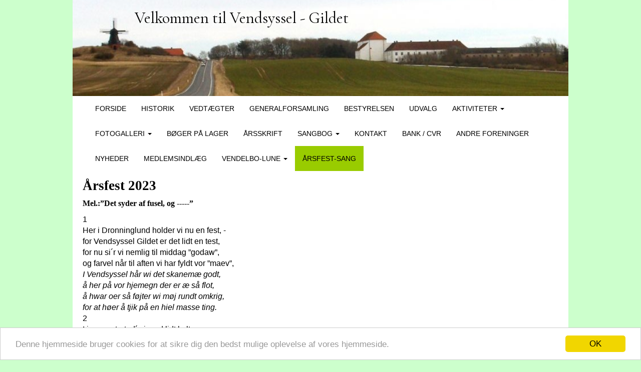

--- FILE ---
content_type: text/html; charset=UTF-8
request_url: https://www.vendsysselgildet.dk/aarsfestsang-/
body_size: 33760
content:
				<!DOCTYPE html>
<html lang="en">
<head>
<title>&Aring;RSFEST-SANG </title>
<meta name="description" content="">
<META name="KEYWORDS" content="">

<meta charset="utf-8">
<meta http-equiv="X-UA-Compatible" content="IE=edge">
<meta name="viewport" content="width=device-width, initial-scale=1">
    
<script src="https://ajax.googleapis.com/ajax/libs/jquery/1.11.3/jquery.min.js"></script>
    
<!-- HTML5 shim and Respond.js for IE8 support of HTML5 elements and media queries -->
<!--[if lt IE 9]>
<script src="https://oss.maxcdn.com/html5shiv/3.7.2/html5shiv.min.js"></script>
<script src="https://oss.maxcdn.com/respond/1.4.2/respond.min.js"></script>
<![endif]-->

<script type="text/javascript" src="/components/smartmenus/jquery.smartmenus.js"></script>
<script type="text/javascript" src="/components/smartmenus/jquery.smartmenus.bootstrap.js"></script>

<script src="https://maxcdn.bootstrapcdn.com/bootstrap/3.3.5/js/bootstrap.min.js"></script>
<script src="https://maxcdn.bootstrapcdn.com/js/ie10-viewport-bug-workaround.js"></script>
<link href="https://maxcdn.bootstrapcdn.com/bootstrap/3.3.5/css/bootstrap.min.css" rel="stylesheet">

<link href="/components/smartmenus/smartmenus.css" rel="stylesheet">
	<style>
	@media (min-width: 769px) {.navbar-nav li a {height: 50px; line-height: 50px; padding-top: 0; font-size: 14px;}}
	@media (min-width: 769px) {.submenucolor {}}
	@media (max-width: 769px) {.submenucolor {color:#000000;}}
	.navbar-default {
            background-color: #FFFFFF;
        margin: 0px; padding: 0px; border:0px; border-radius: 0 !important; box-shadow: none; background-image: none;
	font-family: arial;
	}
		.navbar-default .navbar-brand {
        color: #000000;
	}
		.navbar-default .navbar-brand:hover,
	.navbar-default .navbar-brand:focus {
    color: #000000;
	}
		.navbar-default .navbar-nav > li > a {
        color: #000000;
	}
	.navbar-default .navbar-nav > li > a:hover,
	.navbar-default .navbar-nav > li > a:focus {
       color: #000000;
	}
	.navbar-default .navbar-nav > .active > a, 
	.navbar-default .navbar-nav > .active > a:hover, 
	.navbar-default .navbar-nav > .active > a:focus {
         color: #000000;
         background-color: #99CC00;
	}
	.navbar-default .navbar-nav > .open > a, 
	.navbar-default .navbar-nav > .open > a:hover, 
	.navbar-default .navbar-nav > .open > a:focus {
         color: #000000;
            background-color: #FFFFFF;
    	}
	.menumargin {
    margin-top: 0px; margin-bottom:  0px;
	}
	.dropdown-menu > li > a { height: auto;}
	</style>

<style>
.navbar-inverse {margin: 0px; padding: 0px; border:0px; border-radius: 0 !important; box-shadow: none; background-image: none;}
.row {margin-top: 10px;}
.carousel-control.left, .carousel-control.right{background: none !important; filter: progid:none !important;}
.floatright {float: right;}
@media (max-width: 769px) {.ecommerceimage {margin-bottom: 10px;}}
@media (min-width: 769px) {.ecommerceimage {margin-bottom: 10px;}}
.ecommercetitleheight {white-space: nowrap; width: 100%; overflow: hidden; text-overflow: ellipsis;}
</style>


<link href="https://fonts.googleapis.com/css?family=Cormorant+Garamond" rel="stylesheet" type="text/css" />

<link type="text/css" rel="stylesheet" href="/components/lightgallery/dist/css/lightgallery.css" />
<script src="/components/lightgallery/dist/js/lightgallery.min.js"></script>
<script src="/components/lightgallery/dist/js/lg-thumbnail.min.js"></script>
<script src="/components/lightgallery/dist/js/lg-fullscreen.min.js"></script>
<script type="text/javascript">
    $(document).ready(function() {
        $('.imageselect').lightGallery({
    selector: '.item'
});
    });
</script>
<script src="https://use.fontawesome.com/9798b179c3.js"></script>

<script type="text/javascript">

  var _gaq = _gaq || [];
  _gaq.push(['_setAccount', 'UA-28938745-1']);
  _gaq.push(['_trackPageview']);

  (function() {
    var ga = document.createElement('script'); ga.type = 'text/javascript'; ga.async = true;
    ga.src = ('https:' == document.location.protocol ? 'https://ssl' : 'http://www') + '.google-analytics.com/ga.js';
    var s = document.getElementsByTagName('script')[0]; s.parentNode.insertBefore(ga, s);
  })();

</script>    
<style>
body {background-color: #CCFFCC;}
.container {max-width: 990px;}
.defaulttextsettings {font-size:16px; color:#000000; font-family:arial;}
.btn-tobasket {border-color: #474646; background-color: #474646; color: #e2e2e2;}
.btn-tobasket:hover {border-color: #474646; background-color: #474646; color: #e2e2e2;}
.btn-more {border-color: #e2e2e2; background-color: #e2e2e2; color: #474646;}
.btn-more:hover {border-color: #e2e2e2; background-color: #e2e2e2; color: #474646;}
.ecommerce {color: #000000;}
.thumbnailbackground {}
.basketcolor {background-color: #ab1f23; border-color: #ab1f23; color: #ffffff;}
.basketglyphiconcolor {color: #ffffff;}
.basketnumbercolor {background-color: #242424; color: #ffffff;}</style>


<script type="text/javascript" src="//cdnjs.cloudflare.com/ajax/libs/cookieconsent2/1.0.9/cookieconsent.min.js"></script>
<script type="text/javascript">
    window.cookieconsent_options = {"message":"Denne hjemmeside bruger cookies for at sikre dig den bedst mulige oplevelse af vores hjemmeside.","dismiss":"OK","theme":"light-bottom"};
</script>

</head>

<body>
	
													<div id="bookmark181356">
					<div style='position: relative; width: 100%; height: 15vw;  background-color: #;'><div class='container' style='width: 100%; height: 100%; background: url(/upload/100944/667767a336da2232855ed15281fc8797b8d46c.jpeg) no-repeat center;  -webkit-background-size: cover; -moz-background-size: cover; -o-background-size: cover; background-size: cover;'><div style="position: absolute; top: 1vw; left: 21vw; z-index: 1;">
	<p style='color: #000000; font-family: Cormorant Garamond, arial;font-size: 2.5vw;'>Velkommen til Vendsyssel - Gildet</p></div>
</div></div>

<div>
<div class="container" style="background-color: #FFFFFF;">
		<div class="prefilledmenu181356">
    		<nav class="navbar navbar-default">
    		<div class="navbar-header" style="margin-right: -10px;">
      		<button type="button" class="navbar-toggle collapsed" data-toggle="collapse" data-target="#bs-example-navbar-collapse-1">
        	<span class="sr-only">Toggle navigation</span>
        	<span class="icon-bar"></span>
        	<span class="icon-bar"></span>
       	 	<span class="icon-bar"></span>
       	 	<span class="icon-bar"></span>
      		</button>
      		
      		      		
      		  				
      		<span class="visible-xs">
      		      		      		</span>
    		</div>
    		<div class="collapse navbar-collapse" id="bs-example-navbar-collapse-1">
      			      			      			<ul class='nav navbar-nav navbar-left'>
<li><a href='https://www.vendsysselgildet.dk'>FORSIDE</a></li>
<li><a href='/historik/'>HISTORIK</a></li>
<li><a href='/vedtaegter/'>VEDT&AElig;GTER</a></li>
<li><a href='/generalforsamling/'>GENERALFORSAMLING</a></li>
<li><a href='/bestyrelsen/'>BESTYRELSEN</a></li>
<li><a href='/udvalg/'>UDVALG</a></li>
<li><a href='/aktiviteter/'>AKTIVITETER <span class='caret'></span></a>
<ul class='dropdown-menu'>
<li><a href='/indbydelser/'>Indbydelser</a></li>

<li><a href='/referater-af-afholdte-arrangementer/'>Referater af afholdte arrangementer</a></li>
</ul>
</li>
<li><a href='/fotogalleri/'>FOTOGALLERI <span class='caret'></span></a>
<ul class='dropdown-menu'>
<li><a href='/fotoarkiv/'>Fotoarkiv</a></li>
</ul>
</li>
<li><a href='/boeger-paa-lager/'>B&Oslash;GER P&Aring; LAGER</a></li>
<li><a href='/aarsskrift/'>&Aring;RSSKRIFT</a></li>
<li><a href='/sangbog/'>SANGBOG <span class='caret'></span></a>
<ul class='dropdown-menu'>
<li><a href='/billeder-i-sangbog/'>Billeder i Sangbog</a></li>
</ul>
</li>
<li><a href='/kontakt/'>KONTAKT</a></li>
<li><a href='/bank-----cvr/'>BANK  /   CVR</a></li>
<li><a href='/andre-foreninger/'>ANDRE FORENINGER</a></li>
<li><a href='/nyheder/'>NYHEDER</a></li>
<li><a href='/medlemsindlaeg/'>MEDLEMSINDL&AElig;G</a></li>
<li><a href='/vendelbolune/'>VENDELBO-LUNE <span class='caret'></span></a>
<ul class='dropdown-menu'>
<li><a href='/vendelbovitser/'>Vendelbo-vitser</a></li>
</ul>
</li>
<li class='active'><a href='/aarsfestsang-/'>&Aring;RSFEST-SANG </a></li>
</ul>      			      			      			    		</div>
			</nav>
					</div>
</div>
</div>
			</div>									<div id="bookmark181434">
						<div style="position: relative; width: 100%; ">
	<div class="container" style="padding: 0px 20px 20px 20px; background-color: #FFFFFF;">
			<div class="row">
			<div class="col-sm-12">
			</div>
		</div>
		<div class="row">
															<div class="col-sm-12">
																<span class="defaulttextsettings"><p class="western"><span style="line-height:100%"><span style="font-size:12pt"><font face="Script MT Bold, serif"><span style="font-size:20pt"><b>&Aring;rsfest 2023 </b></span></font><font face="Script MT Bold, serif"><b> </b></font></span></span></p>

<p class="western"><span style="line-height:100%"><span style="font-size:12pt"><font face="Script MT Bold, serif"><b>Mel.:&rdquo;Det syder af fusel, og -----&rdquo;</b></font></span></span></p>

<p class="western"><span style="line-height:100%"><span style="font-size:12pt"><font face="Arial, Helvetica, sans-serif"><span style="font-weight:normal">1</span></font></span></span><br />
<span style="line-height:100%"><span style="font-size:12pt"><font face="Arial, Helvetica, sans-serif"><span style="font-weight:normal">Her i Dronninglund holder vi nu en fest, -</span></font></span></span><br />
<span style="line-height:100%"><span style="font-size:12pt"><font face="Arial, Helvetica, sans-serif"><span style="font-weight:normal">for Vendsyssel Gildet er det lidt en test,</span></font></span></span><br />
<span style="line-height:100%"><span style="font-size:12pt"><font face="Arial, Helvetica, sans-serif"><span style="font-weight:normal">for nu si&acute;r vi nemlig til middag &rdquo;godaw&rdquo;,</span></font></span></span><br />
<span style="line-height:100%"><span style="font-size:12pt"><font face="Arial, Helvetica, sans-serif"><span style="font-weight:normal">og farvel n&aring;r til aften vi har fyldt vor &rdquo;maev&rdquo;,</span></font></span></span><br />
<span style="line-height:100%"><span style="font-size:12pt"><font face="Arial, Helvetica, sans-serif"><i><span style="font-weight:normal">I Vendsyssel h&aring;r wi det skanem&aelig; godt, </span></i></font></span></span><br />
<span style="line-height:100%"><span style="font-size:12pt"><font face="Arial, Helvetica, sans-serif"><i><span style="font-weight:normal">&aring; her p&aring; vor hjemegn der er &aelig; s&aring; flot,</span></i></font></span></span><br />
<span style="line-height:100%"><span style="font-size:12pt"><font face="Arial, Helvetica, sans-serif"><i><span style="font-weight:normal">&aring; hwar oer s&aring; f&oslash;jter wi m&oslash;j rundt omkrig,</span></i></font></span></span><br />
<span style="line-height:100%"><span style="font-size:12pt"><font face="Arial, Helvetica, sans-serif"><i><span style="font-weight:normal">for at h&oslash;er &aring; tjik p&aring; en hiel masse ting. </span></i></font></span></span><br />
<span style="line-height:100%"><span style="font-size:12pt"><font face="Arial, Helvetica, sans-serif"><span style="font-style:normal"><span style="font-weight:normal">2</span></span></font></span></span><br />
<span style="line-height:100%"><span style="font-size:12pt"><font face="Arial, Helvetica, sans-serif"><span style="font-style:normal"><span style="font-weight:normal">I januar started&acute; vi med lidt kultur</span></span></font></span></span><br />
<span style="line-height:100%"><span style="font-size:12pt"><font face="Arial, Helvetica, sans-serif"><span style="font-style:normal"><span style="font-weight:normal">med sang og med spil, - det er noget, der dur.</span></span></font></span></span><br />
<span style="line-height:100%"><span style="font-size:12pt"><font face="Arial, Helvetica, sans-serif"><span style="font-style:normal"><span style="font-weight:normal">Det var &rdquo;Midt i ugen&rdquo;, der s&aring;n&acute;t fik os &rdquo;te&rdquo;</span></span></font></span></span><br />
<span style="line-height:100%"><span style="font-size:12pt"><font face="Arial, Helvetica, sans-serif"><span style="font-style:normal"><span style="font-weight:normal">at syng&acute; med og s&aring; klap&acute; og bliv ved og bliv ve&acute;.</span></span></font></span></span><br />
<span style="line-height:100%"><span style="font-size:12pt"><font face="Arial, Helvetica, sans-serif"><i><span style="font-weight:normal">I Vendsyssel h&aring;r wi det skanem&aelig; godt, </span></i></font></span></span><br />
<span style="line-height:100%"><span style="font-size:12pt"><font face="Arial, Helvetica, sans-serif"><i><span style="font-weight:normal">&aring; her p&aring; vor hjemegn der er &aelig; s&aring; flot,</span></i></font></span></span><br />
<span style="line-height:100%"><span style="font-size:12pt"><font face="Arial, Helvetica, sans-serif"><i><span style="font-weight:normal">&aring; hwar oer s&aring; f&oslash;jter wi m&oslash;j rundt omkrig,</span></i></font></span></span><br />
<span style="line-height:100%"><span style="font-size:12pt"><font face="Arial, Helvetica, sans-serif"><i><span style="font-weight:normal">for at h&oslash;er &aring; tjik p&aring; en hiel masse ting. </span></i></font></span></span><br />
<span style="line-height:100%"><span style="font-size:12pt"><font face="Arial, Helvetica, sans-serif"><span style="font-style:normal">3<br />
I Tislum der er der s&aring; sk&oslash;n en natur,</span></font></span></span><br />
<span style="line-height:100%"><span style="font-size:12pt"><font face="Arial, Helvetica, sans-serif"><span style="font-style:normal">at g&aring; i de bakker er nog&acute;t af en kur.</span></font></span></span><br />
<span style="line-height:100%"><span style="font-size:12pt"><font face="Arial, Helvetica, sans-serif"><span style="font-style:normal">Sven-Erik fortalte om hvorfor hvordant,</span></font></span></span><br />
<span style="line-height:100%"><span style="font-size:12pt"><font face="Arial, Helvetica, sans-serif"><span style="font-style:normal">der da blev s&aring;&acute;nt en sk&oslash;n plet langt ude p&aring; land&acute;t.</span></font></span></span><br />
<span style="line-height:100%"><span style="font-size:12pt"><font face="Arial, Helvetica, sans-serif"><i><span style="font-weight:normal">I Vendsyssel h&aring;r wi det skanem&aelig; godt, </span></i></font></span></span><br />
<span style="line-height:100%"><span style="font-size:12pt"><font face="Arial, Helvetica, sans-serif"><i><span style="font-weight:normal">&aring; her p&aring; vor hjemegn der er &aelig; s&aring; flot,</span></i></font></span></span><br />
<span style="line-height:100%"><span style="font-size:12pt"><font face="Arial, Helvetica, sans-serif"><i><span style="font-weight:normal">&aring; hwar oer s&aring; f&oslash;jter wi m&oslash;j rundt omkrig,</span></i></font></span></span><br />
<span style="line-height:100%"><span style="font-size:12pt"><font face="Arial, Helvetica, sans-serif"><i><span style="font-weight:normal">for at h&oslash;er &aring; tjik p&aring; en hiel masse ting. </span></i></font></span></span><br />
<span style="line-height:100%"><span style="font-size:12pt"><font face="Arial, Helvetica, sans-serif"><span style="font-style:normal"><span style="text-decoration:none"><span style="font-weight:normal">4</span></span></span></font><font face="Arial, Helvetica, sans-serif"><span style="font-style:normal"><span style="text-decoration:none"> </span></span></font></span></span><br />
<span style="line-height:100%"><span style="font-size:12pt"><font face="Arial, Helvetica, sans-serif"><span style="font-style:normal">I for&aring;ret var vi i S&aelig;sing til tr&aelig;&acute;f,</span></font></span></span><br />
<span style="line-height:100%"><span style="font-size:12pt"><font face="Arial, Helvetica, sans-serif"><span style="font-style:normal">til s&aring;&acute;nt en slags kursus i F - O og F.</span></font></span></span><br />
<span style="line-height:100%"><span style="font-size:12pt"><font face="Arial, Helvetica, sans-serif"><span style="font-style:normal">Vi sku l&aelig;re fra os p&aring; vor dialekt,</span></font></span></span><br />
<span style="line-height:100%"><span style="font-size:12pt"><font face="Arial, Helvetica, sans-serif"><span style="font-style:normal">og mange syntes da helt sikkert, at det var sk&aelig;gt!</span></font></span></span><br />
<span style="line-height:100%"><span style="font-size:12pt"><font face="Arial, Helvetica, sans-serif"><i><span style="font-weight:normal">I Vendsyssel h&aring;r wi det skanem&aelig; godt, </span></i></font></span></span><br />
<span style="line-height:100%"><span style="font-size:12pt"><font face="Arial, Helvetica, sans-serif"><i><span style="font-weight:normal">&aring; her p&aring; vor hjemegn der er &aelig; s&aring; flot,</span></i></font></span></span><br />
<span style="line-height:100%"><span style="font-size:12pt"><font face="Arial, Helvetica, sans-serif"><i><span style="font-weight:normal">&aring; hwar oer s&aring; f&oslash;jter wi m&oslash;j rundt omkrig,</span></i></font></span></span><br />
<span style="line-height:100%"><span style="font-size:12pt"><font face="Arial, Helvetica, sans-serif"><i><span style="font-weight:normal">for at h&oslash;er &aring; tjik p&aring; en hiel masse ting. </span></i></font></span></span><br />
<span style="line-height:100%"><span style="font-size:12pt"><font face="Arial, Helvetica, sans-serif"><span style="font-style:normal">5</span></font></span></span><br />
<span style="line-height:100%"><span style="font-size:12pt"><font face="Arial, Helvetica, sans-serif"><span style="font-style:normal">I T&aring;rs var vi nede og h&oslash;re en mand</span></font></span></span><br />
<span style="line-height:100%"><span style="font-size:12pt"><font face="Arial, Helvetica, sans-serif"><span style="font-style:normal">fort&aelig;l&acute; om sit skr&aelig;klige &rdquo;ungdommens land&rdquo;.</span></font></span></span><br />
<span style="line-height:100%"><span style="font-size:12pt"><font face="Arial, Helvetica, sans-serif"><span style="font-style:normal">Forfatter Knud Larsen gjord&acute; os n&aelig;sten stum,</span></font></span></span><br />
<span style="line-height:100%"><span style="font-size:12pt"><font face="Arial, Helvetica, sans-serif"><span style="font-style:normal">da vi h&oslash;rte, en barndom ku&acute; v&aelig;&acute;re s&aring; grum.</span></font></span></span><br />
<span style="line-height:100%"><span style="font-size:12pt"><font face="Arial, Helvetica, sans-serif"><i><span style="font-weight:normal">I Vendsyssel h&aring;r wi det ellers s&aring; godt, </span></i></font></span></span><br />
<span style="line-height:100%"><span style="font-size:12pt"><font face="Arial, Helvetica, sans-serif"><i><span style="font-weight:normal">&aring; her p&aring; vor hjemegn der er &aelig; s&aring; flot,</span></i></font></span></span><br />
<span style="line-height:100%"><span style="font-size:12pt"><font face="Arial, Helvetica, sans-serif"><i><span style="font-weight:normal">&aring; hwar oer s&aring; t f&oslash;jter wi m&oslash;j rundt omkrig,</span></i></font></span></span><br />
<span style="line-height:100%"><span style="font-size:12pt"><font face="Arial, Helvetica, sans-serif"><i><span style="font-weight:normal">for at h&oslash;er &aring; tjik p&aring; en hiel masse ting. </span></i></font></span></span><br />
<span style="line-height:100%"><span style="font-size:12pt"><font face="Arial, Helvetica, sans-serif"><span style="font-style:normal"><span style="font-weight:normal">6</span></span></font></span></span><br />
<span style="line-height:100%"><span style="font-size:12pt"><font face="Arial, Helvetica, sans-serif"><span style="font-style:normal"><span style="font-weight:normal">En onsdag i Hune den var ikke spildt,</span></span></font></span></span><br />
<span style="line-height:100%"><span style="font-size:12pt"><font face="Arial, Helvetica, sans-serif"><span style="font-style:normal"><span style="font-weight:normal">for os der nu var der &rdquo;fr&aring; Vendsyssel Jild&acute;t&rdquo;,</span></span></font></span></span><br />
<span style="line-height:100%"><span style="font-size:12pt"><font face="Arial, Helvetica, sans-serif"><span style="font-style:normal"><span style="font-weight:normal">for t&aelig;nk, hvad de laver med sand &ndash; blot det dur -</span></span></font></span></span><br />
<span style="line-height:100%"><span style="font-size:12pt"><font face="Arial, Helvetica, sans-serif"><span style="font-style:normal"><span style="font-weight:normal">de kan lave nog&acute;t kunstv&aelig;rk &ndash; ja, s&aring;&acute;nt en skulptur! </span></span></font></span></span><br />
<span style="line-height:100%"><span style="font-size:12pt"><font face="Arial, Helvetica, sans-serif"><i><span style="font-weight:normal">I Vendsyssel h&aring;r wi det skanem&aelig; godt, </span></i></font></span></span><br />
<span style="line-height:100%"><span style="font-size:12pt"><font face="Arial, Helvetica, sans-serif"><i><span style="font-weight:normal">&aring; her p&aring; vor hjemegn der er &aelig; s&aring; flot,</span></i></font></span></span><br />
<span style="line-height:100%"><span style="font-size:12pt"><font face="Arial, Helvetica, sans-serif"><i><span style="font-weight:normal">&aring; hwar oer s&aring; f&oslash;jter wi m&oslash;j rundt omkrig,</span></i></font></span></span><br />
<span style="line-height:100%"><span style="font-size:12pt"><font face="Arial, Helvetica, sans-serif"><i><span style="font-weight:normal">for at h&oslash;er &aring; tjik p&aring; en hiel masse ting. </span></i></font></span></span><br />
<span style="line-height:100%"><span style="font-size:12pt"><font face="Arial, Helvetica, sans-serif"><i><span style="font-weight:normal">7</span></i></font></span></span><br />
<span style="line-height:100%"><span style="font-size:12pt"><font face="Arial, Helvetica, sans-serif"><span style="font-style:normal"><span style="font-weight:normal">Ned til Karsten &rdquo;Kortbuks&rdquo; der drog vi en dag,</span></span></font></span></span><br />
<span style="line-height:100%"><span style="font-size:12pt"><font face="Arial, Helvetica, sans-serif"><span style="font-style:normal"><span style="font-weight:normal">og han gav os indblik i sin hjertesag.</span></span></font></span></span><br />
<span style="line-height:100%"><span style="font-size:12pt"><font face="Arial, Helvetica, sans-serif"><span style="font-style:normal"><span style="font-weight:normal">Med humor og alvor vi fik h&oslash;rt og set,</span></span></font></span></span><br />
<span style="line-height:100%"><span style="font-size:12pt"><font face="Arial, Helvetica, sans-serif"><span style="font-style:normal"><span style="font-weight:normal">han ku&acute; li&acute; jordenes biodiversitet!</span></span></font></span></span><br />
<span style="line-height:100%"><span style="font-size:12pt"><font face="Arial, Helvetica, sans-serif"><i><span style="font-weight:normal">Fr&aring; Vendsyssel var wi godt nok lidt mod sy&acute; </span></i></font></span></span><br />
<span style="line-height:100%"><span style="font-size:12pt"><font face="Arial, Helvetica, sans-serif"><i><span style="font-weight:normal">men hjem til vor hjemegn wi ijan ku ty.</span></i></font></span></span><br />
<span style="line-height:100%"><span style="font-size:12pt"><font face="Arial, Helvetica, sans-serif"><i><span style="font-weight:normal">Men hwar oer s&aring; f&oslash;jter wi m&oslash;j rundt omkrig,</span></i></font></span></span><br />
<span style="line-height:100%"><span style="font-size:12pt"><font face="Arial, Helvetica, sans-serif"><i><span style="font-weight:normal">for at h&oslash;&acute;er &aring; tjik p&aring; en hiel masse ting. </span></i></font></span></span><br />
<span style="line-height:100%"><span style="font-size:12pt"><font face="Arial, Helvetica, sans-serif"><i><span style="font-weight:normal">8</span></i></font></span></span><br />
<span style="line-height:100%"><span style="font-size:12pt"><font face="Arial, Helvetica, sans-serif"><span style="font-style:normal"><span style="font-weight:normal">Bornholm den fik ogs&aring; en lille visit,</span></span></font></span></span><br />
<span style="line-height:100%"><span style="font-size:12pt"><font face="Arial, Helvetica, sans-serif"><span style="font-style:normal"><span style="font-weight:normal">og her fra der sker det jo ikke s&aring; tit,</span></span></font></span></span><br />
<span style="line-height:100%"><span style="font-size:12pt"><font face="Arial, Helvetica, sans-serif"><span style="font-style:normal"><span style="font-weight:normal">s&aring; Gudhjem og Sandvig, ja selv Hammershus,</span></span></font></span></span><br />
<span style="line-height:100%"><span style="font-size:12pt"><font face="Arial, Helvetica, sans-serif"><span style="font-style:normal"><span style="font-weight:normal">havde Vendsyssel-g&aelig;ster, - det gav dem et sus. </span></span></font></span></span><br />
<span style="line-height:100%"><span style="font-size:12pt"><font face="Arial, Helvetica, sans-serif"><i><span style="font-weight:normal">Fr&aring; Vendsyssel var det godt nok lidt sy&acute;-&oslash;st </span></i></font></span></span><br />
<span style="line-height:100%"><span style="font-size:12pt"><font face="Arial, Helvetica, sans-serif"><i><span style="font-weight:normal">men ti&acute;nk p&aring; vor hjemegn ku w&aelig;&acute;er lidt tr&oslash;st.</span></i></font></span></span><br />
<span style="line-height:100%"><span style="font-size:12pt"><font face="Arial, Helvetica, sans-serif"><i><span style="font-weight:normal">Men hwar oer s&aring; f&oslash;jter wi m&oslash;j rundt omkrig,</span></i></font></span></span><br />
<span style="line-height:100%"><span style="font-size:12pt"><font face="Arial, Helvetica, sans-serif"><i><span style="font-weight:normal">for at h&oslash;&acute;er &aring; tjik p&aring; en hiel masse ting. </span></i></font></span></span><br />
<span style="line-height:100%"><span style="font-size:12pt"><font face="Arial, Helvetica, sans-serif"><i><span style="font-weight:normal">9</span></i></font></span><br />
&rdquo;<span style="font-size:12pt"><font face="Arial, Helvetica, sans-serif"><span style="font-style:normal"><span style="font-weight:normal">Den runde&rdquo; i Br&oslash;nderslev det er et sted,</span></span></font></span></span><br />
<span style="line-height:100%"><span style="font-size:12pt"><font face="Arial, Helvetica, sans-serif"><span style="font-style:normal"><span style="font-weight:normal">der li&acute;som med &aring;rene kommer os ved,</span></span></font></span></span><br />
<span style="line-height:100%"><span style="font-size:12pt"><font face="Arial, Helvetica, sans-serif"><span style="font-style:normal"><span style="font-weight:normal">og Ivan fortalte om indiske b&oslash;rn,</span></span></font></span></span><br />
<span style="line-height:100%"><span style="font-size:12pt"><font face="Arial, Helvetica, sans-serif"><span style="font-style:normal"><span style="font-weight:normal">for hvem han hade taget s&aring; mangen en t&oslash;rn.</span></span></font></span></span><br />
<span style="line-height:100%"><span style="font-size:12pt"><font face="Arial, Helvetica, sans-serif"><i><span style="font-weight:normal">I Vendsyssel h&aring;r wi det skanem&aelig; godt, </span></i></font></span></span><br />
<span style="line-height:100%"><span style="font-size:12pt"><font face="Arial, Helvetica, sans-serif"><i><span style="font-weight:normal">&aring; her p&aring; vor hjemegn der er &aelig; s&aring; flot,</span></i></font></span><br />
<span style="font-size:12pt"><font face="Arial, Helvetica, sans-serif"><i><span style="font-weight:normal">te n&aelig;st oer s&aring; f&oslash;jter wi atter omkring,</span></i></font></span></span><br />
<span style="line-height:100%"><span style="font-size:12pt"><font face="Arial, Helvetica, sans-serif"><i><span style="font-weight:normal">for at h&oslash;er &aring; tjik p&aring; en hiel masse ting. </span></i></font></span></span><br />
<span style="line-height:100%"><span style="font-size:12pt"><font face="Arial, Helvetica, sans-serif"><span style="font-style:normal"><span style="font-weight:normal">10</span></span></font></span></span><br />
<span style="line-height:100%"><span style="font-size:12pt"><font face="Arial, Helvetica, sans-serif"><span style="font-style:normal"><span style="font-weight:normal">I kirken i L&oslash;kken vi endnu engang</span></span></font></span></span><br />
<span style="line-height:100%"><span style="font-size:12pt"><font face="Arial, Helvetica, sans-serif"><span style="font-style:normal"><span style="font-weight:normal">fik vendsysselpr&aelig;&acute;ken og vendelbosang,</span></span></font></span></span><br />
<span style="line-height:100%"><span style="font-size:12pt"><font face="Arial, Helvetica, sans-serif"><span style="font-style:normal"><span style="font-weight:normal">og pastor emeritus M&oslash;lgaard var den,</span></span></font></span></span><br />
<span style="line-height:100%"><span style="font-size:12pt"><font face="Arial, Helvetica, sans-serif"><span style="font-style:normal"><span style="font-weight:normal">der fik vendelbosprog op i kirken igen </span></span></font></span></span><br />
<span style="line-height:100%"><span style="font-size:12pt"><font face="Arial, Helvetica, sans-serif"><i><span style="font-weight:normal">I Vendsyssel h&aring;r wi det skanem&aelig; godt, </span></i></font></span></span><br />
<span style="line-height:100%"><span style="font-size:12pt"><font face="Arial, Helvetica, sans-serif"><i><span style="font-weight:normal">&aring; pre&acute;ken p&aring; spr&aring;g&aelig; det er godt nok flot.</span></i></font></span></span><br />
<span style="line-height:100%"><span style="font-size:12pt"><font face="Arial, Helvetica, sans-serif"><i><span style="font-weight:normal">Te n&aelig;st oer s&aring; f&oslash;jter wi atter omkring,</span></i></font></span></span><br />
<span style="line-height:100%"><span style="font-size:12pt"><font face="Arial, Helvetica, sans-serif"><i><span style="font-weight:normal">for at h&oslash;er &aring; tjik p&aring; en hiel masse ting.</span></i></font></span></span><br />
<span style="line-height:100%"><span style="font-size:12pt"><font face="Arial, Helvetica, sans-serif"><span style="font-style:normal"><span style="font-weight:normal">11</span></span></font></span></span><br />
<span style="line-height:100%"><span style="font-size:12pt"><font face="Arial, Helvetica, sans-serif"><span style="font-style:normal"><span style="font-weight:normal">Det her var s&aring; &aring;ret i lidt resume,</span></span></font></span></span><br />
<span style="line-height:100%"><span style="font-size:12pt"><font face="Arial, Helvetica, sans-serif"><span style="font-style:normal"><span style="font-weight:normal">s&aring; nu er vi klar til det n&aelig;ste at se.</span></span></font></span></span><br />
<span style="line-height:100%"><span style="font-size:12pt"><font face="Arial, Helvetica, sans-serif"><span style="font-style:normal"><span style="font-weight:normal">Men f&oslash;rst skal vi sk&aring;le og t&aelig;nke som s&aring;,</span></span></font></span></span><br />
<span style="line-height:100%"><span style="font-size:12pt"><font face="Arial, Helvetica, sans-serif"><span style="font-style:normal"><span style="font-weight:normal">der kommer et nyt, s&aring; det sk&aring;ler vi p&aring;.</span></span></font></span></span><br />
<span style="line-height:100%"><span style="font-size:12pt"><font face="Arial, Helvetica, sans-serif"><i><span style="font-weight:normal">I Vendsyssel h&aring;r wi det skanem&aelig; godt, </span></i></font></span></span><br />
<span style="line-height:100%"><span style="font-size:12pt"><font face="Arial, Helvetica, sans-serif"><i><span style="font-weight:normal">&aring; her p&aring; vor hjemegn der er &aelig; s&aring; flot,</span></i></font></span></span><br />
<span style="line-height:100%"><span style="font-size:12pt"><font face="Arial, Helvetica, sans-serif"><i><span style="font-weight:normal">te n&aelig;st oer s&aring; f&oslash;jter wi atter omkring,</span></i></font></span></span><br />
<span style="line-height:100%"><span style="font-size:12pt"><font face="Arial, Helvetica, sans-serif"><i><span style="font-weight:normal">for at h&oslash;er &aring; tjik p&aring; en hiel masse ting. </span></i></font></span></span></p>

<p class="western">&nbsp;</p>

<p class="western">&nbsp;</p>

<p class="western">&nbsp;</p>
</span>
									</div>
																							</div>
		</div>	</div>						</div>									<div id="bookmark181436">
						<div style="position: relative; width: 100%; ">
	<div class="container" style="padding: 0px 20px 20px 20px; background-color: #FFFFFF;">
			<div class="row">
			<div class="col-sm-12">
			</div>
		</div>
		<div class="row">
															<div class="col-sm-12">
																<span class="defaulttextsettings"></span>
									</div>
																							</div>
		</div>	</div>						</div>																
	<div style="position: fixed; z-index: 1000; bottom: 0px; right: 10px;">
		<a target="_blank" href="https://www.e-hjemmeside.dk" style="color: #474646;"><h6>Hjemmeside fra e-hjemmeside.dk</h6></a>
		</div>

	
	
</body>

</html>

	